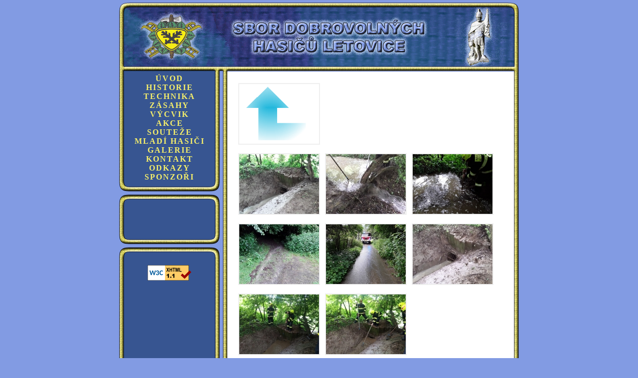

--- FILE ---
content_type: text/html; charset=iso-8859-2
request_url: https://www.sdhletovice.cz/galerie/?id=849
body_size: 1885
content:

<?xml version="1.0" encoding="iso-8859-2"?><!DOCTYPE html PUBLIC "-//W3C//DTD XHTML 1.1//EN"
    "http://www.w3.org/TR/xhtml11/DTD/xhtml11.dtd">
<html xmlns="http://www.w3.org/1999/xhtml" xml:lang="cs">
<head>
<title>SDH Letovice</title>
<meta http-equiv="Content-language" content="cs"/>
<meta http-equiv="Content-Type" content="text/html; charset=iso-8859-2"/>
<meta name="keywords" content="SDH Letovice hasici"/>
<meta name="description" content="Stránky Sboru dobrovolných hasičů Letovice"/>
<meta name="author" content="Martin Dokoupil"/>
<link rel="stylesheet" type="text/css" href="/sdhbase.css"/>
<link rel="stylesheet" type="text/css" href="/sdhmenu.css"/>
<link rel="stylesheet" type="text/css" href="/sdhnews.css"/>
<link rel="stylesheet" type="text/css" href="/sdhform.css"/>
<link rel="stylesheet" type="text/css" href="/sdhgallery.css"/>
<link rel="stylesheet" type="text/css" href="/sdhpage.css"/>
<script type="text/javascript">
//<![CDATA[
function subsport()
{
    submenu=document.getElementById('divaction'); submenu.innerHTML="";
    submenu=document.getElementById('divtech'); submenu.innerHTML="";
    submenu=document.getElementById('divzas'); submenu.innerHTML="";
    submenu=document.getElementById('divsport');
    if (submenu.innerHTML) submenu.innerHTML="";
    else
    {
        submenu.innerHTML="<a href=\"https://www.sdhletovice.cz/sport/muzi/\">muži</a><br>"+
                      "<a href=\"https://www.sdhletovice.cz/sport/zeny/\">ženy</a><br>"+
                      "<a href=\"https://www.sdhletovice.cz/sport/muzi35/\">muži nad 35 let</a><br>"+
                      "<a href=\"https://www.sdhletovice.cz/sport/pohar/\">o pohár SDH Letovice</a><br>";
    }  
}
function subaction()
{
    submenu=document.getElementById('divsport'); submenu.innerHTML="";
    submenu=document.getElementById('divtech'); submenu.innerHTML="";
    submenu=document.getElementById('divzas'); submenu.innerHTML="";
    submenu=document.getElementById('divaction');
    if (submenu.innerHTML) submenu.innerHTML="";
    else
    {
        submenu.innerHTML="<a href=\"https://www.sdhletovice.cz/akce/pripravovane/\">přípravované</a><br>"+
                      "<a href=\"https://www.sdhletovice.cz/akce/probehle/\">proběhlé</a><br>"+
                      "<a href=\"https://www.sdhletovice.cz/akce/brigady/\">brigády</a><br>";
    }  
}
function subtech()
{
    submenu=document.getElementById('divsport'); submenu.innerHTML="";
    submenu=document.getElementById('divaction'); submenu.innerHTML="";
    submenu=document.getElementById('divzas'); submenu.innerHTML="";
    submenu=document.getElementById('divtech');
    if (submenu.innerHTML) submenu.innerHTML="";
    else
    {
        submenu.innerHTML="<a href=\"https://www.sdhletovice.cz/technika/nissan/\">TA Nissan Navara</a><br>"+
                      "<a href=\"https://www.sdhletovice.cz/technika/iveco/\">DA Iveco Daily</a><br>"+
                      "<a href=\"https://www.sdhletovice.cz/technika/tatra815/\">CAS 24 Tatra 815</a><br>"+
			"<a href=\"https://www.sdhletovice.cz/technika/scania/\">CAS 20 Scania</a><br>"+
                      "<a href=\"https://www.sdhletovice.cz/technika/tatra815cas32/\">CAS 32 Tatra 815</a><br>"+
                      "<a href=\"https://www.sdhletovice.cz/technika/vyzbroj/\">Výzbroj a výstroj</a><br>";
    }  
}
function subzas()
{
    submenu=document.getElementById('divsport'); submenu.innerHTML="";
    submenu=document.getElementById('divaction'); submenu.innerHTML="";
    submenu=document.getElementById('divtech'); submenu.innerHTML="";
    submenu=document.getElementById('divzas');
    if (submenu.innerHTML) submenu.innerHTML="";
    else
    {
        submenu.innerHTML="<a href=\"https://www.sdhletovice.cz/zasahy/2008/\">2008</a><br>"+
                      "<a href=\"https://www.sdhletovice.cz/zasahy/2009/\">2009</a><br>"+
                      "<a href=\"https://www.sdhletovice.cz/zasahy/2010/\">2010</a><br>"+
                      "<a href=\"https://www.sdhletovice.cz/zasahy/2011/\">2011</a><br>"+
                      "<a href=\"https://www.sdhletovice.cz/zasahy/2012/\">2012</a><br>"+
                      "<a href=\"https://www.sdhletovice.cz/zasahy/2013/\">2013</a><br>"+
		      "<a href=\"https://www.sdhletovice.cz/zasahy/2014/\">2014</a><br>"+
		      "<a href=\"https://www.sdhletovice.cz/zasahy/2015/\">2015</a><br>"+
		      "<a href=\"https://www.sdhletovice.cz/zasahy/2016/\">2016</a><br>"+
		      "<a href=\"https://www.sdhletovice.cz/zasahy/2017/\">2017</a><br>"+
		      "<a href=\"https://www.sdhletovice.cz/zasahy/2018/\">2018</a><br>"+
		      "<a href=\"https://www.sdhletovice.cz/zasahy/2019/\">2019</a><br>"+
		      "<a href=\"https://www.sdhletovice.cz/zasahy/2020/\">2020</a><br>"+
		      "<a href=\"https://www.sdhletovice.cz/zasahy/2021/\">2021</a><br>"+
		      "<a href=\"https://www.sdhletovice.cz/zasahy/2022/\">2022</a><br>"+
		      "<a href=\"https://www.sdhletovice.cz/zasahy/2023/\">2023</a><br>"+
		      "<a href=\"https://www.sdhletovice.cz/zasahy/2024/\">2024</a><br>"+
                      "<a href=\"https://www.sdhletovice.cz/zasahy/2025/\">2025</a><br>";
    }  
}
//]]>
</script>
</head>
<body>
<div class="document">
<div class="title">
     <a href="https://www.sdhletovice.cz/"><img style="border:none" src="/Image/Design_dress_finalcut_03.gif" width="807" height="144" alt=""/></a>
     </div> <!-- title -->
<div class="main">
<div class="main2">
     <div class="menubar">
          <div class="menu">
              <a href="https://www.sdhletovice.cz/">Úvod</a><br/>
              <a href="https://www.sdhletovice.cz/historie/">Historie</a><br/>
              <a href="https://www.sdhletovice.cz/technika/" onclick="subtech(); return false;">Technika</a><br/><div id="divtech" class="submenu"></div>
              <a href="https://www.sdhletovice.cz/zasahy/" onclick="subzas(); return false;">Zásahy</a><br/><div id="divzas" class="submenu"></div>
              <a href="https://www.sdhletovice.cz/vycvik/">Výcvik</a><br/>
              <a href="https://www.sdhletovice.cz/akce/" onclick="subaction(); return false;">Akce</a><br/><div id="divaction" class="submenu"></div>
              <a href="https://www.sdhletovice.cz/sport/" onclick="subsport(); return false;">Souteže</a><br/><div id="divsport" class="submenu"></div>
              <a href="https://www.sdhletovice.cz/mladih">Mladí hasiči</a><br/>			  <a href="https://www.sdhletovice.cz/galerie/">Galerie</a><br/>
              <a href="https://www.sdhletovice.cz/kontakt/">Kontakt</a><br/>
              <a href="https://www.sdhletovice.cz/odkazy/">Odkazy</a><br/>
              <a href="https://www.sdhletovice.cz/sponzori/">Sponzoři</a><br/>
                        </div> <!-- menu -->
          <img src="/Image/Design_dress_finalcut_13.gif" width="207" height="23" alt=""/>

<!-- aktuality -->  
          <img src="/Image/Design_dress_finalcut_15.gif" width="207" height="23" alt=""/>
          <div class="important">
          
          <dl><dd>&nbsp;</dd></dl>
          
          </div> <!-- important -->
          <img src="/Image/Design_dress_finalcut_13.gif" width="207" height="23" alt=""/>
          <img src="/Image/Design_dress_finalcut_15.gif" width="207" height="23" alt=""/>    
          <div class="valid">
            <p>
              <a href="https://validator.w3.org/check?uri=referer"><img
                src="https://www.w3.org/Icons/valid-xhtml11"
                alt="Valid XHTML 1.1" height="31" width="88" /></a>
            </p>
          </div> <!-- valid -->
     </div> <!-- menubar -->    
          <div class="textarea">
     <table class="galtable"><tr><td><div class="gallist"><a href="./"><img class="gallery" src="/Foto/back.png" width="160" height="120" alt=""/></a></div></td></tr><tr><td><div class="gallist"><a href="/galerie/zobrazit/?file=HBK_381T-2020_06_29-3ede9c1d.jpg&amp;dir=29.6.2020-2&amp;content=news&amp;id=849" onclick="window.open('/galerie/zobrazit/?file=HBK_381T-2020_06_29-3ede9c1d.jpg&amp;dir=29.6.2020-2');return false"><img class="gallery" src=".././Foto/29.6.2020-2/Small/HBK_381T-2020_06_29-3ede9c1d.jpg" alt=""/></a></div><div class="gallist"><a href="/galerie/zobrazit/?file=HBK_381T-2020_06_29-4a1efb76.jpg&amp;dir=29.6.2020-2&amp;content=news&amp;id=849" onclick="window.open('/galerie/zobrazit/?file=HBK_381T-2020_06_29-4a1efb76.jpg&amp;dir=29.6.2020-2');return false"><img class="gallery" src=".././Foto/29.6.2020-2/Small/HBK_381T-2020_06_29-4a1efb76.jpg" alt=""/></a></div><div class="gallist"><a href="/galerie/zobrazit/?file=HBK_381T-2020_06_29-7a599fb3.jpg&amp;dir=29.6.2020-2&amp;content=news&amp;id=849" onclick="window.open('/galerie/zobrazit/?file=HBK_381T-2020_06_29-7a599fb3.jpg&amp;dir=29.6.2020-2');return false"><img class="gallery" src=".././Foto/29.6.2020-2/Small/HBK_381T-2020_06_29-7a599fb3.jpg" alt=""/></a></div></td></tr><tr><td><div class="gallist"><a href="/galerie/zobrazit/?file=HBK_381T-2020_06_29-97d8cab3.jpg&amp;dir=29.6.2020-2&amp;content=news&amp;id=849" onclick="window.open('/galerie/zobrazit/?file=HBK_381T-2020_06_29-97d8cab3.jpg&amp;dir=29.6.2020-2');return false"><img class="gallery" src=".././Foto/29.6.2020-2/Small/HBK_381T-2020_06_29-97d8cab3.jpg" alt=""/></a></div><div class="gallist"><a href="/galerie/zobrazit/?file=HBK_381T-2020_06_29-eb676145.jpg&amp;dir=29.6.2020-2&amp;content=news&amp;id=849" onclick="window.open('/galerie/zobrazit/?file=HBK_381T-2020_06_29-eb676145.jpg&amp;dir=29.6.2020-2');return false"><img class="gallery" src=".././Foto/29.6.2020-2/Small/HBK_381T-2020_06_29-eb676145.jpg" alt=""/></a></div><div class="gallist"><a href="/galerie/zobrazit/?file=HBK_381T-2020_06_29-ff8037f5.jpg&amp;dir=29.6.2020-2&amp;content=news&amp;id=849" onclick="window.open('/galerie/zobrazit/?file=HBK_381T-2020_06_29-ff8037f5.jpg&amp;dir=29.6.2020-2');return false"><img class="gallery" src=".././Foto/29.6.2020-2/Small/HBK_381T-2020_06_29-ff8037f5.jpg" alt=""/></a></div></td></tr><tr><td><div class="gallist"><a href="/galerie/zobrazit/?file=IMG-20200629-WA0027.jpg&amp;dir=29.6.2020-2&amp;content=news&amp;id=849" onclick="window.open('/galerie/zobrazit/?file=IMG-20200629-WA0027.jpg&amp;dir=29.6.2020-2');return false"><img class="gallery" src=".././Foto/29.6.2020-2/Small/IMG-20200629-WA0027.jpg" alt=""/></a></div><div class="gallist"><a href="/galerie/zobrazit/?file=IMG-20200629-WA0028.jpg&amp;dir=29.6.2020-2&amp;content=news&amp;id=849" onclick="window.open('/galerie/zobrazit/?file=IMG-20200629-WA0028.jpg&amp;dir=29.6.2020-2');return false"><img class="gallery" src=".././Foto/29.6.2020-2/Small/IMG-20200629-WA0028.jpg" alt=""/></a></div></td></tr></table><div class="galbottom"></div>     </div> <!-- textarea -->
     
     <div style="width:207px;">

  </div>
  
</div><!-- main2 -->
</div><!-- main -->
<div class="bottomtit">
<span> 2011, Martin Dokoupil </span>
</div> <!-- bottomtit --> 
</div> <!-- document --> 
</body>
</html>




--- FILE ---
content_type: text/css
request_url: https://www.sdhletovice.cz/sdhmenu.css
body_size: 341
content:

.menubar {
    width:207px;
    margin:0px;
    float: left;
/*    position:absolute; 
    left:0px; 
    top:0px;*/
}

.menubar img{
    display:block;
    margin:0px;
}

.menubar, .menubar a{
    color:#F5EE6A;
    text-decoration:none;
}

.menubar a:hover{
    color:white;
}

.menu {
    background: url('Image/Design_dress_finalcut_11.gif');
    background-repeat:repeat-y; 
    padding-top:5px;
}

.menu a {    
    font-weight: bold; 
    text-transform:uppercase; 
    letter-spacing:2px;
}

.menu a:hover { 
    letter-spacing:4px;
}

.menu .submenu a {    
    font-weight:normal;
    text-transform:lowercase;
    letter-spacing:1px;
}

.menu .submenu a:hover { 
    letter-spacing:2px;
}

.important {
    text-align: left;
    padding: 5px 20px;
    
}

.important a{
    
    letter-spacing:0px;    
}

.important a:hover{
    /*letter-spacing:2px;*/
}

.important a.delete{
    color: #829BE3;
    text-decoration:none; 
}

.important a.delete:hover{
    letter-spacing:0px;
}

.important dt{
    margin-top:10px;
}

.important dd{
    margin: 0px;
}


--- FILE ---
content_type: text/css
request_url: https://www.sdhletovice.cz/sdhgallery.css
body_size: 338
content:
img.gallery{
    margin: 0px;
    padding: 0px;
    border: 2px solid #EFEFEF;
}

img.newspic{
    margin-right: 5px;
}

span.imgtitle{
    display: block;
    text-align: center;
}

.gallist{
    float: left;
    padding: 0px;
    margin: 5px;
    
    width:164px;
    text-align: center;
    
    /*border: 1px solid red;*/
    /*margin-right: 15px;
    margin-bottom: 15px;*/
}

.galbottom{
    clear: left;
}
/*
div{
    border: 1px solid green;
}*/

.listtype{
    text-align: center;
}

.listtype a, .showlogged a, .showall a,.gallist a{
    color:blue;
    text-decoration: none;
}

.listtype a:hover, .showlogged a:hover, .showall a:hover, .gallist a:hover span{
    text-decoration: underline;
}

.gallist a:hover{
    _text-decoration: underline;
}

.gallist a:hover img{
    border: 2px solid blue;
}

.showlogged a:hover, a.delete:hover{
    color: red;
}

a.galname{
    display: block;
    width: 160px;
}

table.galtable{
    width: 100%;
}

.lesspic{
    /*border: 1px solid red;*/
    height: 129px;
    _height: 138px;
    width: 1px;
    /*display: block;*/
    float: none;
}